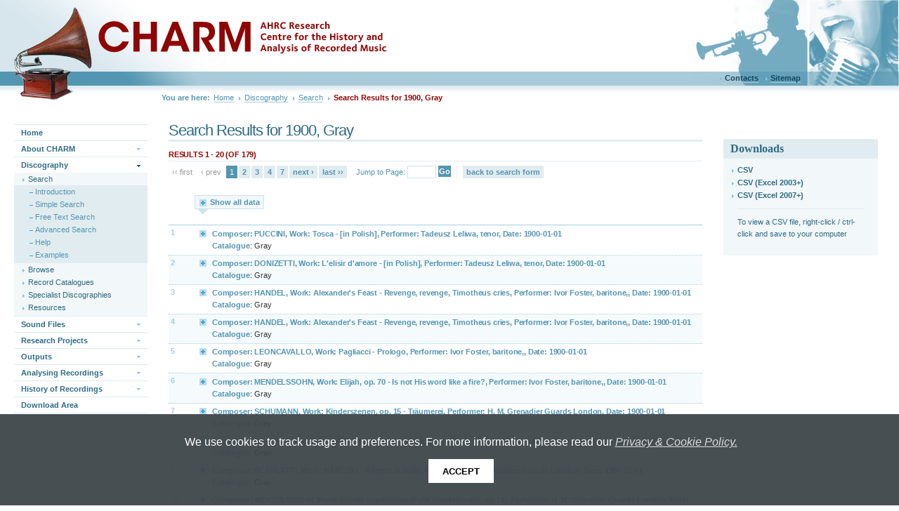

--- FILE ---
content_type: text/html
request_url: https://charm.kcl.ac.uk/discography/search/search_advanced?operatorSel_0=and&parameterSel_0=catalogue&parameterKey_0=gr&parameterKeyTxt_0=gr&operatorSel_1=and&parameterSel_1=year&parameterTxt_1=1900
body_size: 45277
content:

<!DOCTYPE html
  PUBLIC "-//W3C//DTD XHTML 1.0 Strict//EN" "http://www.w3.org/TR/xhtml1/DTD/xhtml1-strict.dtd">
<html xmlns="http://www.w3.org/1999/xhtml">
   <head><!--CTPL_HTMLTITLE STARTS--><meta content="text/html; charset=utf-8" http-equiv="content-type"/>
      <meta content="no" http-equiv="imagetoolbar"/>
      <meta content="" name="abstract"/>
      <meta content="" name="author"/>
      <meta content="Copyright (c) 2006" name="copyright"/>
      <meta content="2026-01-14Z" name="date"/>
      <meta content="" name="description"/>
      <meta content="" name="keywords"/>
      <meta content="index,follow,archive" name="robots"/>
      <meta content="xMod 1.3" name="generator"/>
      <title>Search Results for 1900, Gray</title>
      <link rel="shortcut icon" href="Assets/g/i/favicon.ico"/>
      <link rel="stylesheet" type="text/css" media="screen, projection"
            href="Assets/g/c/default.css"/>
      <link rel="stylesheet" type="text/css" media="screen, projection"
            href="Assets/p/21/c/personality.css"/>
      <link rel="stylesheet" type="text/css" media="print" href="Assets/g/c/print.css"/>
      <!--[if LTE IE 7]> <script src="Assets/g/s/compat.js" type="text/javascript" >   </script>
      <![endif]-->
      <!--[if LTE IE 7]> <link rel="stylesheet" href="Assets/p/21/c/compat_MSIE_7_0.css" />
      <![endif]-->
      <script src="Assets/g/j/jquery-1.3.2.min.js" type="text/javascript"> </script>
      <script src="Assets/g/j/jquery.popupwindow.min.js" type="text/javascript"> </script>
      <script src="Assets/p/21/s/jquery-ui-1.7.2.custom.min.js" type="text/javascript"> </script>
      <script src="Assets/p/21/s/date.min.js" type="text/javascript"> </script>
      <script src="Assets/p/21/s/jquery.cascade.js" type="text/javascript"> </script>
      <script src="Assets/p/21/s/jquery.autocomplete.js" type="text/javascript"> </script>
      <script src="Assets/p/21/s/jScrollPane.js" type="text/javascript"> </script>
      <script src="Assets/p/21/s/config.js" type="text/javascript"> </script>
      <script type="text/javascript">

  		var _gaq = _gaq || [];
  		_gaq.push(['_setAccount', 'UA-5572016-8']);
  		_gaq.push(['_trackPageview']);

  		(function() {
    		var ga = document.createElement('script'); ga.type = 'text/javascript'; ga.async = true;
    		ga.src = ('https:' == document.location.protocol ? 'https://ssl' : 'http://www') + '.google-analytics.com/ga.js';
    		var s = document.getElementsByTagName('script')[0]; s.parentNode.insertBefore(ga, s);
  		})();

		</script>
      <!--CTPL_HTMLTITLE ENDS--></head>
   <body id="xmd" class="v1 r3 rc1 th0 sn1">
      <div id="wrapper"><!--CTPL_BANNER STARTS--><div id="banner">
            <div class="utilLinks">
               <ul>
                  <li>
                     <a href="/contacts/contacts.html">Contacts</a>
                  </li>
                  <li>
                     <a href="/sitemap/sitemap.html">Sitemap</a>
                  </li>
               </ul>
            </div>
            <div id="gfx01">[Image: Gramaphone]</div>
            <div id="decalRight">  
      </div>
            <div id="decalLeft">  
      </div>
            <h1>
               <span>CHARM</span>
            </h1>
            <h2>
               <span>Centre for the History and Analysis of Recorded Music</span>
            </h2>
         </div>
         <!--CTPL_BANNER ENDS--><table cellpadding="0" cellspacing="0" id="xlt" summary="">
            <tr class="r01">
               <td colspan="2" id="breadcrumb"><!--CTPL_BREAD STARTS--><div class="s01">
                     <ul>
                        <li>
                           <span class="s01">You are here:</span>
                        </li>
                        <li>
                           <a href="/">
                              <span>Home</span>
                           </a>
                        </li>
                        <li>
                           <a href="/discography/disco.html" title="Discography">
                              <span>Discography</span>
                           </a>
                        </li>
                        <li>
                           <a href="/discography/search/disco_search.html" title="Search">
                              <span>Search</span>
                           </a>
                        </li>
                        <li>
                           <span class="s02">Search Results for 1900, Gray</span>
                        </li>
                     </ul>
                  </div>
                  <!--CTPL_BREAD ENDS--></td>
            </tr>
            <tr class="r02">
               <td id="sidenav">
                  <div id="pn"><!--CTPL_NAV STARTS--><ul class="pn1">
                        <li class="s01">
                           <a href="/index.html">
                              <span>Home</span>
                           </a>
                        </li>
                        <li class="s03">
                           <a href="/about/about.html">
                              <span>About CHARM</span>
                           </a>
                        </li>
                        <li class="s04">
                           <a href="/discography/disco.html">
                              <span>Discography</span>
                           </a>
                           <ul class="pn2">
                              <li class="s06">
                                 <a href="/discography/search/disco_search.html">
                                    <span>Search</span>
                                 </a>
                                 <ul class="pn3">
                                    <li class="s01">
                                       <a href="/discography/search/disco_intro.html">
                                          <span>Introduction</span>
                                       </a>
                                    </li>
                                    <li>
                                       <a href="/discography/search/search_simple.html">
                                          <span>Simple Search</span>
                                       </a>
                                    </li>
                                    <li>
                                       <a href="/discography/search/search_freetext.html">
                                          <span>Free Text Search</span>
                                       </a>
                                    </li>
                                    <li>
                                       <a href="/discography/search/search_advanced.html">
                                          <span>Advanced Search</span>
                                       </a>
                                    </li>
                                    <li>
                                       <a href="/discography/search/disco_help.html">
                                          <span>Help</span>
                                       </a>
                                    </li>
                                    <li class="s02">
                                       <a href="/discography/search/disco_example.html">
                                          <span>Examples</span>
                                       </a>
                                    </li>
                                 </ul>
                              </li>
                              <li class="s03">
                                 <a href="/discography/browse/disco_browse.html">
                                    <span>Browse</span>
                                 </a>
                              </li>
                              <li>
                                 <a href="/discography/disco_catalogues.html">
                                    <span>Record Catalogues</span>
                                 </a>
                              </li>
                              <li>
                                 <a href="/discography/disco_special.html">
                                    <span>Specialist Discographies</span>
                                 </a>
                              </li>
                              <li class="s07">
                                 <a href="/discography/disco_resources.html">
                                    <span>Resources</span>
                                 </a>
                              </li>
                           </ul>
                        </li>
                        <li class="s03">
                           <a href="/sound/sound.html">
                              <span>Sound Files</span>
                           </a>
                        </li>
                        <li class="s03">
                           <a href="/projects/p2.html">
                              <span>Research Projects</span>
                           </a>
                        </li>
                        <li class="s03">
                           <a href="/studies/p6.html">
                              <span>Outputs</span>
                           </a>
                        </li>
                        <li class="s03">
                           <a href="/analysing/p9.html">
                              <span>Analysing Recordings</span>
                           </a>
                        </li>
                        <li class="s03">
                           <a href="/history/p20_4.html">
                              <span>History of Recordings</span>
                           </a>
                        </li>
                        <li class="s02">
                           <a href="/download/download.html">
                              <span>Download Area</span>
                           </a>
                        </li>
                     </ul>
                     <!--CTPL_NAV ENDS--></div>
               </td>
               <td id="content"><!--CTPL_RHCONTENT STARTS--><div id="rightContent">
                     <div class="quickLinks">
                        <div class="t01">
                           <h3>Downloads</h3>
                           <ul>
                              <li>
                                 <a href="1900_Gray.csv;jsessionid=A6F50598D5EC8DEDA7E0AE8F4E00E440" rel="nofollow">CSV</a>
                              </li>
                              <li>
                                 <a href="1900_Gray-xls03.csv;jsessionid=A6F50598D5EC8DEDA7E0AE8F4E00E440"
                                    rel="nofollow">CSV (Excel 2003+)</a>
                              </li>
                              <li>
                                 <a href="1900_Gray-xls07.csv;jsessionid=A6F50598D5EC8DEDA7E0AE8F4E00E440"
                                    rel="nofollow">CSV (Excel 2007+)</a>
                              </li>
                              <li>
                                 <span>To view a CSV file, right-click / ctrl-click and save to your computer</span>
                              </li>
                           </ul>
                        </div>
                     </div>
                  </div>
                  <!--CTPL_RHCONTENT ENDS--><div id="mainContent">
                     <script type="application/javascript">
                        var sessionid="jsessionid=A6F50598D5EC8DEDA7E0AE8F4E00E440";
                        var pageTotal=9;
                        var pageLink="page";
                      </script>
                     <!--CTPL_OPTIONS1 STARTS--><!--CTPL_OPTIONS1 END--><!--CTPL_PAGEHEAD STARTS--><div class="pageHeader">
                        <div class="t01">
                           <h1>Search Results for 1900, Gray</h1>
                        </div>
                     </div>
                     <!--CTPL_PAGEHEAD ENDS--><!--CTPL_SUBMENU STARTS--><div class="submenu">
                        <div class="t01">
                           <h3>Results 1 - 20 (of 179)</h3>
                           <ul>
                              <li>
                                 <span class="s01">‹‹ first</span>
                              </li>
                              <li>
                                 <span class="s01">‹ prev</span>
                              </li>
                              <li>
                                 <span class="s02">1</span>
                              </li>
                              <li>
                                 <a href="page(2);jsessionid=A6F50598D5EC8DEDA7E0AE8F4E00E440">2</a>
                              </li>
                              <li>
                                 <a href="page(3);jsessionid=A6F50598D5EC8DEDA7E0AE8F4E00E440">3</a>
                              </li>
                              <li>
                                 <a href="page(4);jsessionid=A6F50598D5EC8DEDA7E0AE8F4E00E440">4</a>
                              </li>
                              <li>
                                 <a href="page(7);jsessionid=A6F50598D5EC8DEDA7E0AE8F4E00E440">7</a>
                              </li>
                              <li>
                                 <a href="page(2);jsessionid=A6F50598D5EC8DEDA7E0AE8F4E00E440">next
                      ›</a>
                              </li>
                              <li>
                                 <a href="page(9);jsessionid=A6F50598D5EC8DEDA7E0AE8F4E00E440">last ››</a>
                              </li>
                              <li class="s01">
                                 <form action="#">
                                    <label for="jumpto">Jump to Page:</label>
                                    <input id="jumpto" type="text"/>
                                    <button type="submit">Go</button>
                                 </form>
                              </li>
                              <li class="s02">
                                 <a href="refine_search_advanced.html;jsessionid=A6F50598D5EC8DEDA7E0AE8F4E00E440">back to search form</a>
                              </li>
                           </ul>
                        </div>
                     </div>
                     <!--CTPL_SUBMENU ENDS--><!--CTPL_TOC1 STARTS--><!--CTPL_TOC1 ENDS--><!--CTPL_CONTENT STARTS--><div xmlns:local="urn:local" class="resourceList">
                        <div class="t03">
                           <ul class="t01">
                              <li class="z01 s01">
                                 <dfn>1</dfn>
                                 <h3>Composer: PUCCINI, Work: Tosca - [in Polish], Performer: Tadeusz Leliwa, tenor, Date: 1900-01-01</h3>
                                 <p>
                                    <strong>Catalogue</strong>: Gray</p>
                                 <ul class="s01">
                                    <li>CatNum: <strong>12001 a</strong>
                                    </li>
                                    <li>Date: <strong>1900-01-01</strong>
                                    </li>
                                    <li>Label: <strong>Odéon</strong>
                                    </li>
                                    <li>Composer: <strong>PUCCINI</strong>
                                    </li>
                                    <li>Title: <strong>Tosca - [in Polish]</strong>
                                    </li>
                                    <li>Num: <strong>Ro 488</strong>
                                    </li>
                                    <li>Performer: <strong>Tadeusz Leliwa, tenor</strong>
                                    </li>
                                 </ul>
                              </li>
                              <li class="z02 s01">
                                 <dfn>2</dfn>
                                 <h3>Composer: DONIZETTI, Work: L'elisir d'amore - [in Polish], Performer: Tadeusz Leliwa, tenor, Date: 1900-01-01</h3>
                                 <p>
                                    <strong>Catalogue</strong>: Gray</p>
                                 <ul class="s01">
                                    <li>CatNum: <strong>12001 b</strong>
                                    </li>
                                    <li>Date: <strong>1900-01-01</strong>
                                    </li>
                                    <li>Label: <strong>Odéon</strong>
                                    </li>
                                    <li>Composer: <strong>DONIZETTI</strong>
                                    </li>
                                    <li>Title: <strong>L'elisir d'amore - [in Polish]</strong>
                                    </li>
                                    <li>Num: <strong>Ro 489?</strong>
                                    </li>
                                    <li>Performer: <strong>Tadeusz Leliwa, tenor</strong>
                                    </li>
                                 </ul>
                              </li>
                              <li class="z01 s01">
                                 <dfn>3</dfn>
                                 <h3>Composer: HANDEL, Work: Alexander's Feast - Revenge, revenge, Timotheus cries, Performer: Ivor Foster, baritone,, Date: 1900-01-01</h3>
                                 <p>
                                    <strong>Catalogue</strong>: Gray</p>
                                 <ul class="s01">
                                    <li>CatNum: <strong>R 0255</strong>
                                    </li>
                                    <li>Date: <strong>1900-01-01</strong>
                                    </li>
                                    <li>Label: <strong>Odéon</strong>
                                    </li>
                                    <li>Composer: <strong>HANDEL</strong>
                                    </li>
                                    <li>Title: <strong>Alexander's Feast - Revenge, revenge, Timotheus cries</strong>
                                    </li>
                                    <li>Issue_78_45: <strong>X 66355</strong>
                                    </li>
                                    <li>Performer: <strong>Ivor Foster, baritone,</strong>
                                    </li>
                                 </ul>
                              </li>
                              <li class="z02 s01">
                                 <dfn>4</dfn>
                                 <h3>Composer: HANDEL, Work: Alexander's Feast - Revenge, revenge, Timotheus cries, Performer: Ivor Foster, baritone,, Date: 1900-01-01</h3>
                                 <p>
                                    <strong>Catalogue</strong>: Gray</p>
                                 <ul class="s01">
                                    <li>CatNum: <strong>R 0255</strong>
                                    </li>
                                    <li>Date: <strong>1900-01-01</strong>
                                    </li>
                                    <li>Label: <strong>Odéon</strong>
                                    </li>
                                    <li>Composer: <strong>HANDEL</strong>
                                    </li>
                                    <li>Title: <strong>Alexander's Feast - Revenge, revenge, Timotheus cries</strong>
                                    </li>
                                    <li>Issue_78_45: <strong>X 66357</strong>
                                    </li>
                                    <li>Performer: <strong>Ivor Foster, baritone,</strong>
                                    </li>
                                 </ul>
                              </li>
                              <li class="z01 s01">
                                 <dfn>5</dfn>
                                 <h3>Composer: LEONCAVALLO, Work: Pagliacci - Prologo, Performer: Ivor Foster, baritone,, Date: 1900-01-01</h3>
                                 <p>
                                    <strong>Catalogue</strong>: Gray</p>
                                 <ul class="s01">
                                    <li>CatNum: <strong>R 0257</strong>
                                    </li>
                                    <li>Date: <strong>1900-01-01</strong>
                                    </li>
                                    <li>Label: <strong>Odéon</strong>
                                    </li>
                                    <li>Composer: <strong>LEONCAVALLO</strong>
                                    </li>
                                    <li>Title: <strong>Pagliacci - Prologo</strong>
                                    </li>
                                    <li>Issue_78_45: <strong>X 66102</strong>
                                    </li>
                                    <li>Performer: <strong>Ivor Foster, baritone,</strong>
                                    </li>
                                    <li>Notes: <strong>PAGLIACCI (M + W: Ruggiero Leoncavallo) Prologo (Tonio) [in English]</strong>
                                    </li>
                                 </ul>
                              </li>
                              <li class="z02 s01">
                                 <dfn>6</dfn>
                                 <h3>Composer: MENDELSSOHN, Work: Elijah, op. 70 - Is not His word like a fire?, Performer: Ivor Foster, baritone,, Date: 1900-01-01</h3>
                                 <p>
                                    <strong>Catalogue</strong>: Gray</p>
                                 <ul class="s01">
                                    <li>CatNum: <strong>R 0257</strong>
                                    </li>
                                    <li>Date: <strong>1900-01-01</strong>
                                    </li>
                                    <li>Label: <strong>Odéon</strong>
                                    </li>
                                    <li>Composer: <strong>MENDELSSOHN</strong>
                                    </li>
                                    <li>Title: <strong>Elijah, op. 70 - Is not His word like a fire?</strong>
                                    </li>
                                    <li>Issue_78_45: <strong>X 66106</strong>
                                    </li>
                                    <li>Performer: <strong>Ivor Foster, baritone,</strong>
                                    </li>
                                 </ul>
                              </li>
                              <li class="z01 s01">
                                 <dfn>7</dfn>
                                 <h3>Composer: SCHUMANN, Work: Kinderszenen, op. 15 - Träumerei, Performer: H. M. Grenadier Guards London, Date: 1900-01-01</h3>
                                 <p>
                                    <strong>Catalogue</strong>: Gray</p>
                                 <ul class="s01">
                                    <li>CatNum: <strong>R 0326</strong>
                                    </li>
                                    <li>Date: <strong>1900-01-01</strong>
                                    </li>
                                    <li>Label: <strong>Odéon</strong>
                                    </li>
                                    <li>Performer: <strong>H. M. Grenadier Guards London</strong>
                                    </li>
                                    <li>Composer: <strong>SCHUMANN</strong>
                                    </li>
                                    <li>Title: <strong>Kinderszenen, op. 15 - Träumerei</strong>
                                    </li>
                                    <li>Issue_78_45: <strong>X 66804</strong>
                                    </li>
                                 </ul>
                              </li>
                              <li class="z02 s01">
                                 <dfn>8</dfn>
                                 <h3>Composer: GLUCK, Work: Orfeo ed Euridice - Dance of the spirits, Performer: H. M. Grenadier Guards London, Date: 1900-01-01</h3>
                                 <p>
                                    <strong>Catalogue</strong>: Gray</p>
                                 <ul class="s01">
                                    <li>CatNum: <strong>R 0326</strong>
                                    </li>
                                    <li>Date: <strong>1900-01-01</strong>
                                    </li>
                                    <li>Label: <strong>Odéon</strong>
                                    </li>
                                    <li>Performer: <strong>H. M. Grenadier Guards London</strong>
                                    </li>
                                    <li>Composer: <strong>GLUCK</strong>
                                    </li>
                                    <li>Title: <strong>Orfeo ed Euridice - Dance of the spirits</strong>
                                    </li>
                                    <li>Issue_78_45: <strong>X 66808</strong>
                                    </li>
                                 </ul>
                              </li>
                              <li class="z01 s01">
                                 <dfn>9</dfn>
                                 <h3>Composer: SCARLATTI, Work: NARCISO - Allegro di Ballo, Performer: H. M. Grenadier Guards London, Date: 1900-01-01</h3>
                                 <p>
                                    <strong>Catalogue</strong>: Gray</p>
                                 <ul class="s01">
                                    <li>CatNum: <strong>R 0360</strong>
                                    </li>
                                    <li>Date: <strong>1900-01-01</strong>
                                    </li>
                                    <li>Label: <strong>Odéon</strong>
                                    </li>
                                    <li>Performer: <strong>H. M. Grenadier Guards London</strong>
                                    </li>
                                    <li>Composer: <strong>SCARLATTI</strong>
                                    </li>
                                    <li>Title: <strong>NARCISO - Allegro di Ballo</strong>
                                    </li>
                                    <li>Issue_78_45: <strong>X 66324</strong>
                                    </li>
                                    <li>Notes: <strong>NARCISO (Scarlatti): Allegro di Ballo</strong>
                                    </li>
                                 </ul>
                              </li>
                              <li class="z02 s01">
                                 <dfn>10</dfn>
                                 <h3>Composer: MENDELSSOHN, Work: Rondo capriccioso (Felix Mendelssohn, op.14), Performer: H. M. Grenadier Guards London, Date: 1900-01-01</h3>
                                 <p>
                                    <strong>Catalogue</strong>: Gray</p>
                                 <ul class="s01">
                                    <li>CatNum: <strong>R 0360</strong>
                                    </li>
                                    <li>Date: <strong>1900-01-01</strong>
                                    </li>
                                    <li>Label: <strong>Odéon</strong>
                                    </li>
                                    <li>Performer: <strong>H. M. Grenadier Guards London</strong>
                                    </li>
                                    <li>Composer: <strong>MENDELSSOHN</strong>
                                    </li>
                                    <li>Title: <strong>Rondo capriccioso (Felix Mendelssohn, op.14)</strong>
                                    </li>
                                    <li>Issue_78_45: <strong>X 66325</strong>
                                    </li>
                                    <li>Notes: <strong>Rondo capriccioso (Felix Mendelssohn, op.14)</strong>
                                    </li>
                                 </ul>
                              </li>
                              <li class="z01 s01">
                                 <dfn>11</dfn>
                                 <h3>Composer: WAGNER, Work: Die Meistersinger von Nürnberg - Selection, Performer: H. M. Grenadier Guards London, Date: 1900-01-01</h3>
                                 <p>
                                    <strong>Catalogue</strong>: Gray</p>
                                 <ul class="s01">
                                    <li>CatNum: <strong>R 0371</strong>
                                    </li>
                                    <li>Date: <strong>1900-01-01</strong>
                                    </li>
                                    <li>Label: <strong>Odéon</strong>
                                    </li>
                                    <li>Performer: <strong>H. M. Grenadier Guards London</strong>
                                    </li>
                                    <li>Composer: <strong>WAGNER</strong>
                                    </li>
                                    <li>Title: <strong>Die Meistersinger von Nürnberg - Selection</strong>
                                    </li>
                                    <li>Issue_78_45: <strong>X 66305</strong>
                                    </li>
                                 </ul>
                              </li>
                              <li class="z02 s01">
                                 <dfn>12</dfn>
                                 <h3>Composer: WAGNER, Work: Die Meistersinger von Nürnberg - Selection, Performer: H. M. Grenadier Guards London, Date: 1900-01-01</h3>
                                 <p>
                                    <strong>Catalogue</strong>: Gray</p>
                                 <ul class="s01">
                                    <li>CatNum: <strong>R 0371</strong>
                                    </li>
                                    <li>Date: <strong>1900-01-01</strong>
                                    </li>
                                    <li>Label: <strong>Odéon</strong>
                                    </li>
                                    <li>Performer: <strong>H. M. Grenadier Guards London</strong>
                                    </li>
                                    <li>Composer: <strong>WAGNER</strong>
                                    </li>
                                    <li>Title: <strong>Die Meistersinger von Nürnberg - Selection</strong>
                                    </li>
                                    <li>Issue_78_45: <strong>X 66312</strong>
                                    </li>
                                 </ul>
                              </li>
                              <li class="z01 s01">
                                 <dfn>13</dfn>
                                 <h3>Composer: WAGNER, Work: Die Meistersinger von Nürnberg - Selection, Performer: H. M. Grenadier Guards London, Date: 1900-01-01</h3>
                                 <p>
                                    <strong>Catalogue</strong>: Gray</p>
                                 <ul class="s01">
                                    <li>CatNum: <strong>R 0372</strong>
                                    </li>
                                    <li>Date: <strong>1900-01-01</strong>
                                    </li>
                                    <li>Label: <strong>Odéon</strong>
                                    </li>
                                    <li>Performer: <strong>H. M. Grenadier Guards London</strong>
                                    </li>
                                    <li>Composer: <strong>WAGNER</strong>
                                    </li>
                                    <li>Title: <strong>Die Meistersinger von Nürnberg - Selection</strong>
                                    </li>
                                    <li>Issue_78_45: <strong>X 66306</strong>
                                    </li>
                                 </ul>
                              </li>
                              <li class="z02 s01">
                                 <dfn>14</dfn>
                                 <h3>Composer: ROSSINI, Work: Stabat Mater - Cuius animam gementem, Performer: Walter Hyde, tenor, Date: 1900-01-01</h3>
                                 <p>
                                    <strong>Catalogue</strong>: Gray</p>
                                 <ul class="s01">
                                    <li>CatNum: <strong>R 0384</strong>
                                    </li>
                                    <li>Date: <strong>1900-01-01</strong>
                                    </li>
                                    <li>Label: <strong>Odéon</strong>
                                    </li>
                                    <li>Composer: <strong>ROSSINI</strong>
                                    </li>
                                    <li>Title: <strong>Stabat Mater - Cuius animam gementem</strong>
                                    </li>
                                    <li>Issue_78_45: <strong>X 66182</strong>
                                    </li>
                                    <li>Performer: <strong>Walter Hyde, tenor</strong>
                                    </li>
                                 </ul>
                              </li>
                              <li class="z01 s01">
                                 <dfn>15</dfn>
                                 <h3>Composer: TOSTI, Work: On Lido waters (F. Paolo Tosti), Performer: Walter Hyde, tenor, Date: 1900-01-01</h3>
                                 <p>
                                    <strong>Catalogue</strong>: Gray</p>
                                 <ul class="s01">
                                    <li>CatNum: <strong>R 0384</strong>
                                    </li>
                                    <li>Date: <strong>1900-01-01</strong>
                                    </li>
                                    <li>Label: <strong>Odéon</strong>
                                    </li>
                                    <li>Composer: <strong>TOSTI</strong>
                                    </li>
                                    <li>Title: <strong>On Lido waters (F. Paolo Tosti)</strong>
                                    </li>
                                    <li>Issue_78_45: <strong>X 66260</strong>
                                    </li>
                                    <li>Performer: <strong>Walter Hyde, tenor</strong>
                                    </li>
                                 </ul>
                              </li>
                              <li class="z02 s01">
                                 <dfn>16</dfn>
                                 <h3>Composer: BACH, J.S., Work: Echo, Performer: H. M. Grenadier Guards London, Date: 1900-01-01</h3>
                                 <p>
                                    <strong>Catalogue</strong>: Gray</p>
                                 <ul class="s01">
                                    <li>CatNum: <strong>R 0499</strong>
                                    </li>
                                    <li>Date: <strong>1900-01-01</strong>
                                    </li>
                                    <li>Label: <strong>Odéon</strong>
                                    </li>
                                    <li>Performer: <strong>H. M. Grenadier Guards London</strong>
                                    </li>
                                    <li>Composer: <strong>BACH, J.S.</strong>
                                    </li>
                                    <li>Title: <strong>Echo</strong>
                                    </li>
                                    <li>Issue_78_45: <strong>X 66420</strong>
                                    </li>
                                 </ul>
                              </li>
                              <li class="z01 s01">
                                 <dfn>17</dfn>
                                 <h3>Composer: LACOME, Work: Pantomime suite - Scaramouche et Colombine - Variations à la Hongroise, Performer: H. M. Grenadier Guards London, Date: 1900-01-01</h3>
                                 <p>
                                    <strong>Catalogue</strong>: Gray</p>
                                 <ul class="s01">
                                    <li>CatNum: <strong>R 0535</strong>
                                    </li>
                                    <li>Date: <strong>1900-01-01</strong>
                                    </li>
                                    <li>Label: <strong>Odéon</strong>
                                    </li>
                                    <li>Performer: <strong>H. M. Grenadier Guards London</strong>
                                    </li>
                                    <li>Composer: <strong>LACOME</strong>
                                    </li>
                                    <li>Title: <strong>Pantomime suite - Scaramouche et Colombine - Variations à la Hongroise</strong>
                                    </li>
                                    <li>Issue_78_45: <strong>X 66502</strong>
                                    </li>
                                 </ul>
                              </li>
                              <li class="z02 s01">
                                 <dfn>18</dfn>
                                 <h3>Composer: LACOME, Work: Pantomime suite - Léandre et Isabelle, Performer: H. M. Grenadier Guards London, Date: 1900-01-01</h3>
                                 <p>
                                    <strong>Catalogue</strong>: Gray</p>
                                 <ul class="s01">
                                    <li>CatNum: <strong>R 0535</strong>
                                    </li>
                                    <li>Date: <strong>1900-01-01</strong>
                                    </li>
                                    <li>Label: <strong>Odéon</strong>
                                    </li>
                                    <li>Performer: <strong>H. M. Grenadier Guards London</strong>
                                    </li>
                                    <li>Composer: <strong>LACOME</strong>
                                    </li>
                                    <li>Title: <strong>Pantomime suite - Léandre et Isabelle</strong>
                                    </li>
                                    <li>Issue_78_45: <strong>X 66514</strong>
                                    </li>
                                 </ul>
                              </li>
                              <li class="z01 s01">
                                 <dfn>19</dfn>
                                 <h3>Composer: LACOME, Work: Pantomime suite - Pizzicato, Performer: H. M. Grenadier Guards London, Date: 1900-01-01</h3>
                                 <p>
                                    <strong>Catalogue</strong>: Gray</p>
                                 <ul class="s01">
                                    <li>CatNum: <strong>R 0536</strong>
                                    </li>
                                    <li>Date: <strong>1900-01-01</strong>
                                    </li>
                                    <li>Label: <strong>Odéon</strong>
                                    </li>
                                    <li>Performer: <strong>H. M. Grenadier Guards London</strong>
                                    </li>
                                    <li>Composer: <strong>LACOME</strong>
                                    </li>
                                    <li>Title: <strong>Pantomime suite - Pizzicato</strong>
                                    </li>
                                    <li>Issue_78_45: <strong>X 66503</strong>
                                    </li>
                                 </ul>
                              </li>
                              <li class="z02 s01">
                                 <dfn>20</dfn>
                                 <h3>Composer: LACOME, Work: Pantomime suite - Ballabile, Performer: H. M. Grenadier Guards London, Date: 1900-01-01</h3>
                                 <p>
                                    <strong>Catalogue</strong>: Gray</p>
                                 <ul class="s01">
                                    <li>CatNum: <strong>R 0536</strong>
                                    </li>
                                    <li>Date: <strong>1900-01-01</strong>
                                    </li>
                                    <li>Label: <strong>Odéon</strong>
                                    </li>
                                    <li>Performer: <strong>H. M. Grenadier Guards London</strong>
                                    </li>
                                    <li>Composer: <strong>LACOME</strong>
                                    </li>
                                    <li>Title: <strong>Pantomime suite - Ballabile</strong>
                                    </li>
                                    <li>Issue_78_45: <strong>X 66515</strong>
                                    </li>
                                 </ul>
                              </li>
                           </ul>
                        </div>
                     </div>
                     <div class="submenu">
                        <div class="t01">
                           <h3>Results 1 - 20 (of 179)</h3>
                           <ul>
                              <li>
                                 <span class="s01">‹‹ first</span>
                              </li>
                              <li>
                                 <span class="s01">‹ prev</span>
                              </li>
                              <li>
                                 <span class="s02">1</span>
                              </li>
                              <li>
                                 <a href="page(2);jsessionid=A6F50598D5EC8DEDA7E0AE8F4E00E440">2</a>
                              </li>
                              <li>
                                 <a href="page(3);jsessionid=A6F50598D5EC8DEDA7E0AE8F4E00E440">3</a>
                              </li>
                              <li>
                                 <a href="page(4);jsessionid=A6F50598D5EC8DEDA7E0AE8F4E00E440">4</a>
                              </li>
                              <li>
                                 <a href="page(7);jsessionid=A6F50598D5EC8DEDA7E0AE8F4E00E440">7</a>
                              </li>
                              <li>
                                 <a href="page(2);jsessionid=A6F50598D5EC8DEDA7E0AE8F4E00E440">next
                      ›</a>
                              </li>
                              <li>
                                 <a href="page(9);jsessionid=A6F50598D5EC8DEDA7E0AE8F4E00E440">last ››</a>
                              </li>
                              <li class="s01">
                                 <form action="#">
                                    <label for="jumpto">Jump to Page:</label>
                                    <input id="jumpto" type="text"/>
                                    <button type="submit">Go</button>
                                 </form>
                              </li>
                              <li class="s02">
                                 <a href="refine_search_advanced.html;jsessionid=A6F50598D5EC8DEDA7E0AE8F4E00E440">back to search form</a>
                              </li>
                           </ul>
                        </div>
                     </div>
                     <!--CTPL_CONTENT ENDS--><!--CTPL_FOOTNOTES STARTS--><!--CTPL_FOOTNOTES ENDS--><!--CTPL_TOC2 STARTS--><!--CTPL_TOC2 ENDS--><!--CTPL_OPTIONS2 STARTS--><!--CTPL_OPTIONS2 END--></div>
               </td>
            </tr>
         </table>
         <!--CTPL_FOOTER STARTS--><div id="footer">
            <div class="utilLinks">
               <div class="s01"> ©<strong>2009</strong> King's College London, Strand, London WC2R
          2LS, England, United Kingdom. Tel +44 (0)20 7836 5454 | ISBN: 978-1-912466-33-7</div>
            </div>
         </div>
         <!--CTPL_FOOTER ENDS--></div>
      <script defer="defer" src="https://kdl.kcl.ac.uk/sla-acpp/js/sla.js"
              type="text/javascript"> </script>
   </body>
</html>

--- FILE ---
content_type: text/javascript
request_url: https://charm.kcl.ac.uk/discography/search/Assets/p/21/s/config.js
body_size: 14702
content:
var doMBISearch = false;

var idx = 0;
var addFSText = "Add another search criterion (up to 4)";
var noMoreFSText = "Maximum number of search criteria reached";
var maxItems = 4;
var stIdx = 0;
//var addStText = "Add another sort (up to 3)";
//var noMoreStText = "Maximum number of sorts reached";
var maxSortItems = 2;
var sortLabel = ", then by&nbsp;";
var showAllText = "Show all data";
var hideAllText = "Hide all data";
var list1 = [
  {
    When: "ak",
    Value: "ak-it",
    Text: "Italian",
  },
  {
    When: "ak",
    Value: "ak-es",
    Text: "Spanish",
  },
  {
    When: "ak",
    Value: "ak-fr",
    Text: "French",
  },
  {
    When: "ak",
    Value: "ak-nl",
    Text: "Dutch",
  },
  {
    When: "ak",
    Value: "ak-de",
    Text: "German",
  },
  {
    When: "ak",
    Value: "ak-ru",
    Text: "Russian",
  },
];
$(function () {
  $("#frmSimpleSearch .tb .w, #frmRefineSearch .tb .w").tabs();
  $("#frmSimpleSearch .tb .ui-tabs a, #frmRefineSearch .tb .ui-tabs a").click(
    function () {
      $(this).closest("div").children("div").children("input").val("");
    }
  );
});
function commonTemplate(item) {
  return "<option value='" + item.Value + "'>" + item.Text + "</option>";
}
function commonMatch(selectedValue) {
  return this.When == selectedValue;
}
function selectItemComposer(li) {
  findValue(li, $("#composerKey")[0]);
}
function selectItemPerformer(li) {
  findValue(li, $("#performerKey")[0]);
}
function findValue(li, key) {
  if (li.extra) var sValue = li.extra[0];
  else var sValue = "";
  key.value = sValue;
}
$(document).ready(function () {
  // MBI
  // ajax-solr/mbi.js
  if (doMBISearch) {
    initAjaxSolr();
    handleFacets();
  }

  $(".tabContent .t01").eq(0).tabs();
  // END

  $(".submenu form:first").submit(function () {
    if (
      $("input").val() != "" &&
      $("input").val() >= 1 &&
      $("input").val() <= pageTotal
    ) {
      var goToPage;

      if (pageLink == "page") {
        goToPage = "page(" + $("input").val() + ");" + sessionid;
      } else {
        goToPage = pageLink + "_" + $("input").val() + ".html";
      }

      window.location.href = goToPage;
    } else {
      alert("Invalid page: " + $("input").val());
    }
  });
  $("a[href$=composer_ft]").click(function () {
    $("#composerKey").val("");
    $("#composerKeyTxt").val("");
  });
  $("a[href$=work_ft]").click(function () {
    $("#workKeyTxt").val("");
  });
  $("a[href$=performer_ft]").click(function () {
    $("#performerKey").val("");
    $("#performerKeyTxt").val("");
  });
  $("html").addClass("j");
  $("#catalogueSel").after(
    '<select id="catalogueSubSel" name="catalogueSubSel"></select>'
  );
  $("#catalogueSubSel")
    .cascade("#catalogueSel", {
      list: list1,
      template: commonTemplate,
      match: commonMatch,
    })
    .hide()
    .bind("loaded.cascade", function (e, target) {
      if ($(this).val() != null) {
        $(this).fadeIn("fast");
      } else {
        $(this).hide();
      }
    });
  $("#frmAdvancedSearch").change(function (e) {
    var t = $(e.target);
    if (t.attr("class") == "g1") {
      if (stIdx >= maxSortItems) {
        return false;
      } else {
        stIdx++;
        var x = $(t).clone().hide();
        $(x)
          .attr("id", "sortSel_" + stIdx)
          .attr("name", "sortSel_" + stIdx);
        $(t)
          .after(x)
          .after('<label for="sortSel_' + stIdx + ">" + sortLabel + "</label>");
        $("#sortSel_" + stIdx).fadeIn(500);
      }
    }
  });
  $("#frmAdvancedSearch").click(function (e) {
    var t = $(e.target);
    if (t.attr("href") && t.attr("class") == "s04") {
      $(t)
        .parent("fieldset")
        .parent("li")
        .fadeOut(400, function () {
          $(t).remove();
        });
      $("form h4").removeClass("s01").children("a").text(addFSText);
      idx = idx - 1;
      // TODO: make fields removable in any order.  The following replaces the 'X' icon
      // on the bottom fieldset as long as it's not the first one.
      if (idx > 0) {
        $("li#dfs_" + idx + " a.s04").css("visibility", "visible");
      }
    }
  });
  $("form #dfs_0 select:eq(0)").css("visibility", "hidden");
  $("#frmAdvancedSearch h4 a").click(function () {
    idx++;
    if (idx >= maxItems) {
      $(this).parent("h4").addClass("s01").children("a").text(noMoreFSText);
    } else {
      if (idx == maxItems - 1) {
        $(this).parent("h4").addClass("s01").children("a").text(noMoreFSText);
      }
      // Get the currently active tab so we can reselect it later.
      var $tb = $("#tdiv_0 li.ui-tabs-selected a");
      // kill off the initial tab object.  YUK!
      $("#tdiv_0").unbind("tabsselect");
      $("#tdiv_0").tabs("destroy");
      // clone the first fieldset and run through changing its children form fields to have the correct index number
      var x = $("li#dfs_0").clone(true).hide();
      $(x)
        .children("fieldset")
        .removeClass("n01")
        .addClass("n02")
        .end()
        .attr("id", "dfs_" + idx)
        .find("label")
        .each(function () {
          $(this).attr(
            "for",
            $(this)
              .attr("for")
              .replace("_0", "_" + idx)
          );
        })
        .end()
        .find("input")
        .each(function () {
          $(this)
            .attr(
              "id",
              $(this)
                .attr("id")
                .replace("_0", "_" + idx)
            )
            .val("")
            .attr(
              "name",
              $(this)
                .attr("name")
                .replace("_0", "_" + idx)
            );
        })
        .end()
        .find("li a")
        .each(function () {
          $(this).attr(
            "href",
            $(this)
              .attr("href")
              .replace("_0", "_" + idx)
          );
        })
        .end()
        .find("div")
        .each(function () {
          $(this).attr(
            "id",
            $(this)
              .attr("id")
              .replace("_0", "_" + idx)
          );
        })
        .end()
        .find("select")
        .each(function () {
          $(this)
            .attr(
              "id",
              $(this)
                .attr("id")
                .replace("_0", "_" + idx)
            )
            .attr(
              "name",
              $(this)
                .attr("name")
                .replace("_0", "_" + idx)
            );
        });
      $("li#dfs_" + (idx - 1)).after(x);
      // TODO: make fields removable in any order.  The following only allows the most recently added fieldset to be removed
      //$("li#dfs_" + (idx - 1) + " a.s04").css("visibility", "hidden");
      $("li a.s04").css("visibility", "hidden");
      //$("li#dfs_" + (idx) + " a.s04").css("visibility", "visible");
      // TODO: this isn't a very elegant way of suppressing the first boolean selector box!
      // It has to be shown when the clone takes place, then hidden again
      $("li#dfs_" + idx + " select:eq(0)").css("visibility", "visible");
      $("li#dfs_0 select:eq(0)").css("visibility", "hidden");
      $("li#dfs_" + idx).fadeIn(500);
      // TODO: check index of the currently selected tab and restore when the first fieldset
      // tabs are reinitialised.
      $("#tdiv_0").tabs();
      // Click the tab that was active before.
      $tb.click();
      $("#tdiv_" + idx).tabs();
      $("#tdiv_" + idx).bind("tabsselect", function () {
        var panelIds = $("#tdiv_" + idx)
          .find("a")
          .map(function () {
            return this.hash;
          })
          .get()
          .join(",");
        var $panels = $(panelIds);
        $panels.each(function () {
          var $panel = $(this);
          $(this).children("input").val("");
        });
      });
      $("#tdiv_0").bind("tabsselect", function () {
        var panelIds = $("#tdiv_0")
          .find("a")
          .map(function () {
            return this.hash;
          })
          .get()
          .join(",");
        var $panels = $(panelIds);
        $panels.each(function () {
          var $panel = $(this);
          $(this).children("input").val("");
        });
      });
      $("li#dfs_" + idx + "select").change();
    }
  });
  // initialise the tabs on the first field
  $("#tdiv_0").tabs();
  $("#tdiv_0").bind("tabsselect", function () {
    var panelIds = $("#tdiv_" + idx)
      .find("a")
      .map(function () {
        return this.hash;
      })
      .get()
      .join(",");
    var $panels = $(panelIds);
    $panels.each(function () {
      var $panel = $(this);
      $(this).children("input").val("");
    });
  });
  $("select[id^='parameterSel_']").change(function () {
    var idx = $(this).attr("id").substr(-1); //alert(idx);
    function selectItem(li) {
      findValue(li, $("#parameterKey_" + idx)[0]);
    }
    var keyValue = $("option:selected", this).val();
    var keyValueLookup = null;
    if (keyValue == "performer" || keyValue == "composer") {
      var keyValueLookup = keyValue;
    }
    //alert("Key Value Lookup =" + keyValueLookup);
    //alert(keyValue);
    //  $(this).next("div").children("div").children("input").css("border", "1px solid red");
    // TODO: this isn't a good way to do this -- would be better to find out why the ac_results div is made so many times in the first place
    $("div.ac_results").remove();
    $(this)
      .next("div")
      .children("div")
      .children("input")
      .val("")
      .unbind()
      .autocomplete();
    $(this)
      .next("div")
      .children("div[id^='tfree_']")
      .children("input")
      .autocomplete("lookup-" + keyValue + ".html", {
        autoFill: true,
        minChars: 2,
        delay: 500,
      });
    if (keyValueLookup == "composer" || keyValueLookup == "performer") {
      $(this)
        .next("div")
        .children("div[id^='tbrowse_']")
        .children("input")
        .eq(0)
        .autocomplete("lookup-" + keyValue + "-thesaurus.html", {
          autoFill: true,
          minChars: 2,
          delay: 500,
          onItemSelect: selectItem,
        });
    } else {
      $(this)
        .next("div")
        .children("div[id^='tbrowse_']")
        .children("input")
        .eq(0)
        .autocomplete("lookup-" + keyValue + "-thesaurus.html", {
          autoFill: true,
          minChars: 2,
          delay: 500,
        });
    }
  });
  $("#frmRefineSearch select[id^='parameterSel_']").each(function () {
    var idx = $(this).attr("id").substr(-1);
    //alert(idx);
    function selectItem(li) {
      findValue(li, $("#parameterKey_" + idx)[0]);
    }
    var keyValue = $("option:selected", this).val();
    var keyValueLookup = null;
    if (keyValue == "performer" || keyValue == "composer") {
      var keyValueLookup = keyValue;
    }
    //alert("Key Value Lookup =" + keyValueLookup);
    //alert(keyValue);
    // TODO: this isn't a good way to do this -- would be better to find out why the ac_results div is made so many times in the first place
    $(this)
      .next("div")
      .children("div[id^='tfree_']")
      .children("input")
      .autocomplete("lookup-" + keyValue + ".html", {
        autoFill: true,
        minChars: 2,
        delay: 500,
      });
    if (keyValueLookup == "composer" || keyValueLookup == "performer") {
      $(this)
        .next("div")
        .children("div[id^='tbrowse_']")
        .children("input")
        .eq(0)
        .autocomplete("lookup-" + keyValue + "-thesaurus.html", {
          autoFill: true,
          minChars: 2,
          delay: 500,
          onItemSelect: selectItem,
        });
    } else {
      $(this)
        .next("div")
        .children("div[id^='tbrowse_']")
        .children("input")
        .eq(0)
        .autocomplete("lookup-" + keyValue + "-thesaurus.html", {
          autoFill: true,
          minChars: 2,
          delay: 500,
        });
    }
  });
  // Force the selects to fire change event onload to invoke the function above
  $("#frmAdvancedSearch .tb select").change();
  //   $('#frmRefineSearch .tb select').change();
  $(
    "#mainContent .resourceList .t02 ul.t01,#mainContent .resourceList .t03 ul.t01,#mainContent .resourceList .t04 ul.t01"
  )
    .parent()
    .prepend(
      '<h4><a href="#" class="g3 s01" title="' +
        showAllText +
        '">' +
        showAllText +
        "</a></h4>"
    );
  $("#mainContent .resourceList a.g3").click(function () {
    if ($(this).text() == showAllText) {
      $(this).attr({
        title: hideAllText,
      });
      $(this).text(hideAllText);
      $(this).addClass("s02");
      $(this).removeClass("s01");
      $("#mainContent .resourceList li.s01").addClass("s02");
      $("#mainContent .resourceList li.s01").removeClass("s01");
    } else {
      $(this).attr({
        title: showAllText,
      });
      $(this).text(showAllText);
      $(this).addClass("s01");
      $(this).removeClass("s02");
      $("#mainContent .resourceList li.s02").addClass("s01");
      $("#mainContent .resourceList li.s02").removeClass("s02");
    }
  });
  $("#mainContent .resourceList ul.t01 li.s01:has(ul.s01)").prepend(
    '<a href="#" title="Click to expand extended data" class="x01">Expand</a>'
  );
  $("#mainContent .resourceList ul.t01 li.s01 a.x01").click(function () {
    var $this = $(this);
    if ($this.parent("li").is(".s01")) {
      $this.text("Collapse");
      $this.attr({
        title: "Click to collapse extended data",
      });
      $this.parent("li").removeClass("s01");
      $this.parent("li").addClass("s02");
    } else {
      $this.text("Expand");
      $this.attr({
        title: "Click to expand extended data",
      });
      $this.parent("li").removeClass("s02");
      $this.parent("li").addClass("s01");
    }
    return false;
  });

  var mHd = ".searchSummary .fs1 h3";
  var mLi = ".searchSummary .fs1 ol";
  $(".searchSummary .fs1").hover(
    function () {
      $(mHd).addClass("s1");
      $(mLi).slideDown(200);
    },
    function () {
      //obj = this;
      $(mLi).slideUp(100, function () {
        $(mHd).removeClass("s1");
      });
    }
  );
});
var profiles = {
  image: {
    height: 500,
    width: 600,
    createnew: 0,
    scrollbars: 1,
  },
  zoomify: {
    height: 500,
    width: 500,
    createnew: 0,
  },
};
$(function () {
  $("a.x87").popupwindow(profiles);
});
